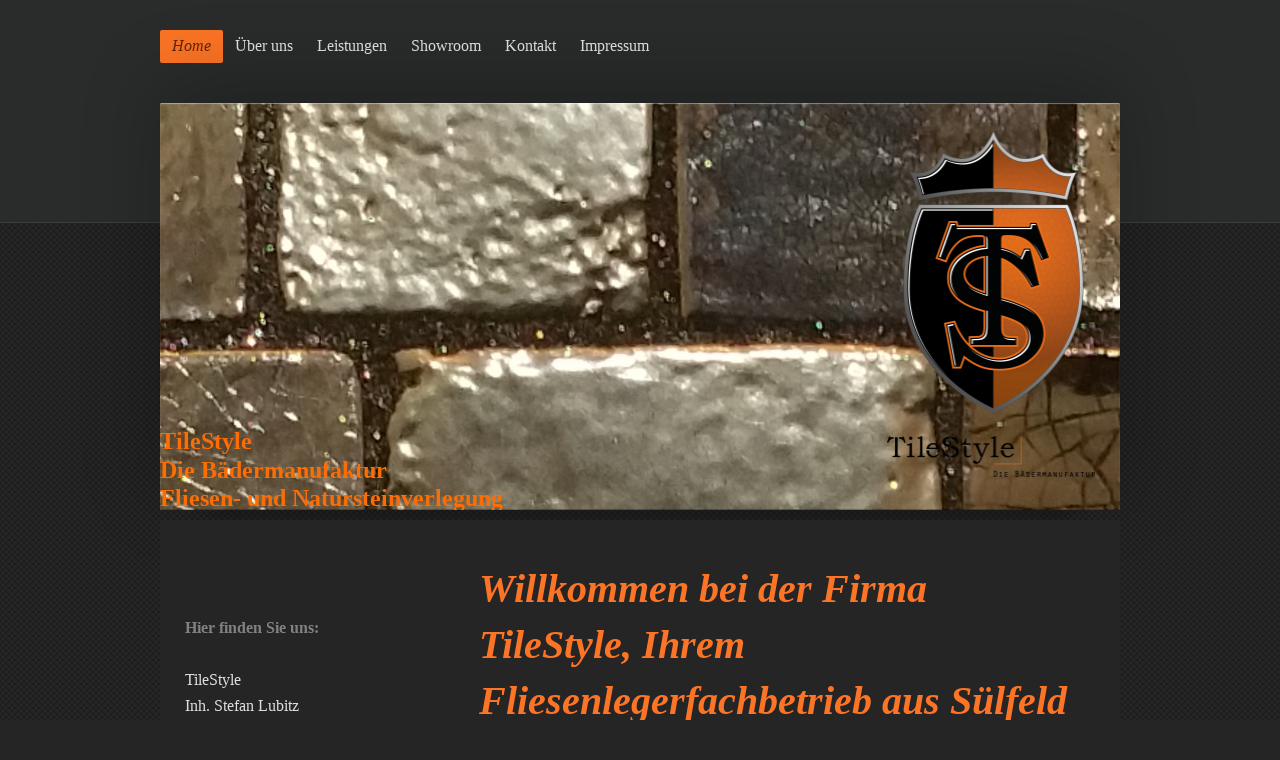

--- FILE ---
content_type: text/html; charset=UTF-8
request_url: https://www.diebaedermanufaktur.de/
body_size: 6181
content:
<!DOCTYPE html>
<html lang="de"  ><head prefix="og: http://ogp.me/ns# fb: http://ogp.me/ns/fb# business: http://ogp.me/ns/business#">
    <meta http-equiv="Content-Type" content="text/html; charset=utf-8"/>
    <meta name="generator" content="IONOS MyWebsite"/>
        
    <link rel="dns-prefetch" href="//cdn.website-start.de/"/>
    <link rel="dns-prefetch" href="//106.mod.mywebsite-editor.com"/>
    <link rel="dns-prefetch" href="https://106.sb.mywebsite-editor.com/"/>
    <link rel="shortcut icon" href="//cdn.website-start.de/favicon.ico"/>
        <title>TileStyle  Die Baedermanufaktur Inh.Stefan Lubitz</title>
    <style type="text/css">@media screen and (max-device-width: 1024px) {.diyw a.switchViewWeb {display: inline !important;}}</style>
    <style type="text/css">@media screen and (min-device-width: 1024px) {
            .mediumScreenDisabled { display:block }
            .smallScreenDisabled { display:block }
        }
        @media screen and (max-device-width: 1024px) { .mediumScreenDisabled { display:none } }
        @media screen and (max-device-width: 568px) { .smallScreenDisabled { display:none } }
                @media screen and (min-width: 1024px) {
            .mobilepreview .mediumScreenDisabled { display:block }
            .mobilepreview .smallScreenDisabled { display:block }
        }
        @media screen and (max-width: 1024px) { .mobilepreview .mediumScreenDisabled { display:none } }
        @media screen and (max-width: 568px) { .mobilepreview .smallScreenDisabled { display:none } }</style>
    <meta name="viewport" content="width=device-width, initial-scale=1, maximum-scale=1, minimal-ui"/>

<meta name="format-detection" content="telephone=no"/>
        <meta name="keywords" content="Fliesenleger, Fliesen, legen, Fliesen, Bad, Sanitär, Außenbereich, Bad"/>
            <meta name="description" content="TileStyle, Klinkrade"/>
            <meta name="robots" content="index,follow"/>
        <link href="//cdn.website-start.de/templates/2024/style.css?1763478093678" rel="stylesheet" type="text/css"/>
    <link href="https://www.diebaedermanufaktur.de/s/style/theming.css?1707338554" rel="stylesheet" type="text/css"/>
    <link href="//cdn.website-start.de/app/cdn/min/group/web.css?1763478093678" rel="stylesheet" type="text/css"/>
<link href="//cdn.website-start.de/app/cdn/min/moduleserver/css/de_DE/common,facebook,shoppingbasket?1763478093678" rel="stylesheet" type="text/css"/>
    <link href="//cdn.website-start.de/app/cdn/min/group/mobilenavigation.css?1763478093678" rel="stylesheet" type="text/css"/>
    <link href="https://106.sb.mywebsite-editor.com/app/logstate2-css.php?site=123396677&amp;t=1769827428" rel="stylesheet" type="text/css"/>

<script type="text/javascript">
    /* <![CDATA[ */
var stagingMode = '';
    /* ]]> */
</script>
<script src="https://106.sb.mywebsite-editor.com/app/logstate-js.php?site=123396677&amp;t=1769827428"></script>

    <link href="//cdn.website-start.de/templates/2024/print.css?1763478093678" rel="stylesheet" media="print" type="text/css"/>
    <script type="text/javascript">
    /* <![CDATA[ */
    var systemurl = 'https://106.sb.mywebsite-editor.com/';
    var webPath = '/';
    var proxyName = '';
    var webServerName = 'www.diebaedermanufaktur.de';
    var sslServerUrl = 'https://www.diebaedermanufaktur.de';
    var nonSslServerUrl = 'http://www.diebaedermanufaktur.de';
    var webserverProtocol = 'http://';
    var nghScriptsUrlPrefix = '//106.mod.mywebsite-editor.com';
    var sessionNamespace = 'DIY_SB';
    var jimdoData = {
        cdnUrl:  '//cdn.website-start.de/',
        messages: {
            lightBox: {
    image : 'Bild',
    of: 'von'
}

        },
        isTrial: 0,
        pageId: 143866    };
    var script_basisID = "123396677";

    diy = window.diy || {};
    diy.web = diy.web || {};

        diy.web.jsBaseUrl = "//cdn.website-start.de/s/build/";

    diy.context = diy.context || {};
    diy.context.type = diy.context.type || 'web';
    /* ]]> */
</script>

<script type="text/javascript" src="//cdn.website-start.de/app/cdn/min/group/web.js?1763478093678" crossorigin="anonymous"></script><script type="text/javascript" src="//cdn.website-start.de/s/build/web.bundle.js?1763478093678" crossorigin="anonymous"></script><script type="text/javascript" src="//cdn.website-start.de/app/cdn/min/group/mobilenavigation.js?1763478093678" crossorigin="anonymous"></script><script src="//cdn.website-start.de/app/cdn/min/moduleserver/js/de_DE/common,facebook,shoppingbasket?1763478093678"></script>
<script type="text/javascript" src="https://cdn.website-start.de/proxy/apps/static/resource/dependencies/"></script><script type="text/javascript">
                    if (typeof require !== 'undefined') {
                        require.config({
                            waitSeconds : 10,
                            baseUrl : 'https://cdn.website-start.de/proxy/apps/static/js/'
                        });
                    }
                </script><script type="text/javascript" src="//cdn.website-start.de/app/cdn/min/group/pfcsupport.js?1763478093678" crossorigin="anonymous"></script>    <meta property="og:type" content="business.business"/>
    <meta property="og:url" content="https://www.diebaedermanufaktur.de/"/>
    <meta property="og:title" content="TileStyle  Die Baedermanufaktur Inh.Stefan Lubitz"/>
            <meta property="og:description" content="TileStyle, Klinkrade"/>
                <meta property="og:image" content="https://www.diebaedermanufaktur.de/s/misc/logo.png?t=1765856881"/>
        <meta property="business:contact_data:country_name" content="Deutschland"/>
    
    
    
    
    
    
    
    
</head>


<body class="body diyBgActive  startpage cc-pagemode-default diyfeSidebarLeft diy-market-de_DE" data-pageid="143866" id="page-143866">
    
    <div class="diyw">
        <div class="diyweb">
<div class="diyfeMobileNav">
		
<nav id="diyfeMobileNav" class="diyfeCA diyfeCA2" role="navigation">
    <a title="Navigation aufklappen/zuklappen">Navigation aufklappen/zuklappen</a>
    <ul class="mainNav1"><li class="current hasSubNavigation"><a data-page-id="143866" href="https://www.diebaedermanufaktur.de/" class="current level_1"><span>Home</span></a></li><li class=" hasSubNavigation"><a data-page-id="143867" href="https://www.diebaedermanufaktur.de/über-uns/" class=" level_1"><span>Über uns</span></a></li><li class=" hasSubNavigation"><a data-page-id="143868" href="https://www.diebaedermanufaktur.de/leistungen/" class=" level_1"><span>Leistungen</span></a><span class="diyfeDropDownSubOpener">&nbsp;</span><div class="diyfeDropDownSubList diyfeCA diyfeCA3"><ul class="mainNav2"><li class=" hasSubNavigation"><a data-page-id="143869" href="https://www.diebaedermanufaktur.de/leistungen/wohnbereiche/" class=" level_2"><span>Wohnbereiche</span></a></li><li class=" hasSubNavigation"><a data-page-id="143870" href="https://www.diebaedermanufaktur.de/leistungen/fliesen/" class=" level_2"><span>Fliesen</span></a></li><li class=" hasSubNavigation"><a data-page-id="143871" href="https://www.diebaedermanufaktur.de/leistungen/bad/" class=" level_2"><span>Bad</span></a></li><li class=" hasSubNavigation"><a data-page-id="143872" href="https://www.diebaedermanufaktur.de/leistungen/küche/" class=" level_2"><span>Küche</span></a></li><li class=" hasSubNavigation"><a data-page-id="143873" href="https://www.diebaedermanufaktur.de/leistungen/außenbereich/" class=" level_2"><span>Außenbereich</span></a></li></ul></div></li><li class=" hasSubNavigation"><a data-page-id="143874" href="https://www.diebaedermanufaktur.de/showroom/" class=" level_1"><span>Showroom</span></a></li><li class=" hasSubNavigation"><a data-page-id="143875" href="https://www.diebaedermanufaktur.de/kontakt/" class=" level_1"><span>Kontakt</span></a><span class="diyfeDropDownSubOpener">&nbsp;</span><div class="diyfeDropDownSubList diyfeCA diyfeCA3"><ul class="mainNav2"><li class=" hasSubNavigation"><a data-page-id="143876" href="https://www.diebaedermanufaktur.de/kontakt/anfahrt/" class=" level_2"><span>Anfahrt</span></a></li></ul></div></li><li class=" hasSubNavigation"><a data-page-id="143877" href="https://www.diebaedermanufaktur.de/impressum/" class=" level_1"><span>Impressum</span></a></li></ul></nav>
	</div>
  <div class="diywebContainer">
    <div class="diywebHeader diyfeCA diyfeCA2">
      <div class="diywebNav diywebNavMain diywebNav123">
        <div class="diywebLiveArea">
          <div class="webnavigation"><ul id="mainNav1" class="mainNav1"><li class="navTopItemGroup_1"><a data-page-id="143866" href="https://www.diebaedermanufaktur.de/" class="current level_1"><span>Home</span></a></li><li class="navTopItemGroup_2"><a data-page-id="143867" href="https://www.diebaedermanufaktur.de/über-uns/" class="level_1"><span>Über uns</span></a></li><li class="navTopItemGroup_3"><a data-page-id="143868" href="https://www.diebaedermanufaktur.de/leistungen/" class="level_1"><span>Leistungen</span></a></li><li class="navTopItemGroup_4"><a data-page-id="143874" href="https://www.diebaedermanufaktur.de/showroom/" class="level_1"><span>Showroom</span></a></li><li class="navTopItemGroup_5"><a data-page-id="143875" href="https://www.diebaedermanufaktur.de/kontakt/" class="level_1"><span>Kontakt</span></a></li><li class="navTopItemGroup_6"><a data-page-id="143877" href="https://www.diebaedermanufaktur.de/impressum/" class="level_1"><span>Impressum</span></a></li></ul></div>
        </div>
      </div>
    </div>
    <div class="diywebEmotionHeader">
      <div class="diywebLiveArea">
        
<style type="text/css" media="all">
.diyw div#emotion-header {
        max-width: 960px;
        max-height: 407px;
                background: #A0A0A0;
    }

.diyw div#emotion-header-title-bg {
    left: 0%;
    top: 20%;
    width: 100%;
    height: 12%;

    background-color: #FFFFFF;
    opacity: 0.00;
    filter: alpha(opacity = 0);
    display: none;}
.diyw img#emotion-header-logo {
    left: 75.73%;
    top: 0.00%;
    background: transparent;
            width: 24.27%;
        height: 91.89%;
            }

.diyw div#emotion-header strong#emotion-header-title {
    left: 20%;
    top: 20%;
    color: #fb6e05;
        font: normal bold 24px/120% 'Times New Roman', Times, serif;
}

.diyw div#emotion-no-bg-container{
    max-height: 407px;
}

.diyw div#emotion-no-bg-container .emotion-no-bg-height {
    margin-top: 42.40%;
}
</style>
<div id="emotion-header" data-action="loadView" data-params="active" data-imagescount="1">
            <img src="https://www.diebaedermanufaktur.de/s/img/emotionheader.jpg?1513611797.960px.407px" id="emotion-header-img" alt=""/>
            
        <div id="ehSlideshowPlaceholder">
            <div id="ehSlideShow">
                <div class="slide-container">
                                        <div style="background-color: #A0A0A0">
                            <img src="https://www.diebaedermanufaktur.de/s/img/emotionheader.jpg?1513611797.960px.407px" alt=""/>
                        </div>
                                    </div>
            </div>
        </div>


        <script type="text/javascript">
        //<![CDATA[
                diy.module.emotionHeader.slideShow.init({ slides: [{"url":"https:\/\/www.diebaedermanufaktur.de\/s\/img\/emotionheader.jpg?1513611797.960px.407px","image_alt":"","bgColor":"#A0A0A0"}] });
        //]]>
        </script>

    
                        <a href="https://www.diebaedermanufaktur.de/">
        
                    <img id="emotion-header-logo" src="https://www.diebaedermanufaktur.de/s/misc/logo.png?t=1765856882" alt="TileStyle Die Bädermanufaktur"/>
        
                    </a>
            
    
            <strong id="emotion-header-title" style="text-align: left">TileStyle
Die Bädermanufaktur
Fliesen- und Natursteinverlegung</strong>
                    <div class="notranslate">
                <svg xmlns="http://www.w3.org/2000/svg" version="1.1" id="emotion-header-title-svg" viewBox="0 0 960 407" preserveAspectRatio="xMinYMin meet"><text style="font-family:'Times New Roman', Times, serif;font-size:24px;font-style:normal;font-weight:bold;fill:#fb6e05;line-height:1.2em;"><tspan x="0" style="text-anchor: start" dy="0.95em">TileStyle</tspan><tspan x="0" style="text-anchor: start" dy="1.2em">Die Bädermanufaktur</tspan><tspan x="0" style="text-anchor: start" dy="1.2em">Fliesen- und Natursteinverlegung</tspan></text></svg>
            </div>
            
    
    <script type="text/javascript">
    //<![CDATA[
    (function ($) {
        function enableSvgTitle() {
                        var titleSvg = $('svg#emotion-header-title-svg'),
                titleHtml = $('#emotion-header-title'),
                emoWidthAbs = 960,
                emoHeightAbs = 407,
                offsetParent,
                titlePosition,
                svgBoxWidth,
                svgBoxHeight;

                        if (titleSvg.length && titleHtml.length) {
                offsetParent = titleHtml.offsetParent();
                titlePosition = titleHtml.position();
                svgBoxWidth = titleHtml.width();
                svgBoxHeight = titleHtml.height();

                                titleSvg.get(0).setAttribute('viewBox', '0 0 ' + svgBoxWidth + ' ' + svgBoxHeight);
                titleSvg.css({
                   left: Math.roundTo(100 * titlePosition.left / offsetParent.width(), 3) + '%',
                   top: Math.roundTo(100 * titlePosition.top / offsetParent.height(), 3) + '%',
                   width: Math.roundTo(100 * svgBoxWidth / emoWidthAbs, 3) + '%',
                   height: Math.roundTo(100 * svgBoxHeight / emoHeightAbs, 3) + '%'
                });

                titleHtml.css('visibility','hidden');
                titleSvg.css('visibility','visible');
            }
        }

        
            var posFunc = function($, overrideSize) {
                var elems = [], containerWidth, containerHeight;
                                    elems.push({
                        selector: '#emotion-header-title',
                        overrideSize: true,
                        horPos: 0,
                        vertPos: 100                    });
                    lastTitleWidth = $('#emotion-header-title').width();
                                                elems.push({
                    selector: '#emotion-header-title-bg',
                    horPos: 0,
                    vertPos: 100                });
                                
                containerWidth = parseInt('960');
                containerHeight = parseInt('407');

                for (var i = 0; i < elems.length; ++i) {
                    var el = elems[i],
                        $el = $(el.selector),
                        pos = {
                            left: el.horPos,
                            top: el.vertPos
                        };
                    if (!$el.length) continue;
                    var anchorPos = $el.anchorPosition();
                    anchorPos.$container = $('#emotion-header');

                    if (overrideSize === true || el.overrideSize === true) {
                        anchorPos.setContainerSize(containerWidth, containerHeight);
                    } else {
                        anchorPos.setContainerSize(null, null);
                    }

                    var pxPos = anchorPos.fromAnchorPosition(pos),
                        pcPos = anchorPos.toPercentPosition(pxPos);

                    var elPos = {};
                    if (!isNaN(parseFloat(pcPos.top)) && isFinite(pcPos.top)) {
                        elPos.top = pcPos.top + '%';
                    }
                    if (!isNaN(parseFloat(pcPos.left)) && isFinite(pcPos.left)) {
                        elPos.left = pcPos.left + '%';
                    }
                    $el.css(elPos);
                }

                // switch to svg title
                enableSvgTitle();
            };

                        var $emotionImg = jQuery('#emotion-header-img');
            if ($emotionImg.length > 0) {
                // first position the element based on stored size
                posFunc(jQuery, true);

                // trigger reposition using the real size when the element is loaded
                var ehLoadEvTriggered = false;
                $emotionImg.one('load', function(){
                    posFunc(jQuery);
                    ehLoadEvTriggered = true;
                                        diy.module.emotionHeader.slideShow.start();
                                    }).each(function() {
                                        if(this.complete || typeof this.complete === 'undefined') {
                        jQuery(this).load();
                    }
                });

                                noLoadTriggeredTimeoutId = setTimeout(function() {
                    if (!ehLoadEvTriggered) {
                        posFunc(jQuery);
                    }
                    window.clearTimeout(noLoadTriggeredTimeoutId)
                }, 5000);//after 5 seconds
            } else {
                jQuery(function(){
                    posFunc(jQuery);
                });
            }

                        if (jQuery.isBrowser && jQuery.isBrowser.ie8) {
                var longTitleRepositionCalls = 0;
                longTitleRepositionInterval = setInterval(function() {
                    if (lastTitleWidth > 0 && lastTitleWidth != jQuery('#emotion-header-title').width()) {
                        posFunc(jQuery);
                    }
                    longTitleRepositionCalls++;
                    // try this for 5 seconds
                    if (longTitleRepositionCalls === 5) {
                        window.clearInterval(longTitleRepositionInterval);
                    }
                }, 1000);//each 1 second
            }

            }(jQuery));
    //]]>
    </script>

    </div>

      </div>
    </div>
    <div class="diywebContent">
      <div class="diywebLiveArea diyfeCA diyfeCA1">
        <div class="diywebMain">
          <div class="diywebGutter">
            
        <div id="content_area">
        	<div id="content_start"></div>
        	
        
        <div id="matrix_143460" class="sortable-matrix" data-matrixId="143460"><div class="n module-type-header diyfeLiveArea "> <h1><span class="diyfeDecoration">Willkommen bei der Firma TileStyle, Ihrem Fliesenlegerfachbetrieb aus Sülfeld</span></h1> </div><div class="n module-type-imageSubtitle diyfeLiveArea "> <div class="clearover imageSubtitle" id="imageSubtitle-769486">
    <div class="align-container align-center" style="max-width: 449px">
        <a class="imagewrapper" href="https://www.diebaedermanufaktur.de/über-uns/">
            <img id="image_2895679" src="https://www.diebaedermanufaktur.de/s/cc_images/cache_2895679.jpg?t=1382174294" alt="" style="max-width: 449px; height:auto"/>
        </a>

        
    </div>

</div>

<script type="text/javascript">
//<![CDATA[
jQuery(function($) {
    var $target = $('#imageSubtitle-769486');

    if ($.fn.swipebox && Modernizr.touch) {
        $target
            .find('a[rel*="lightbox"]')
            .addClass('swipebox')
            .swipebox();
    } else {
        $target.tinyLightbox({
            item: 'a[rel*="lightbox"]',
            cycle: false,
            hideNavigation: true
        });
    }
});
//]]>
</script>
 </div><div class="n module-type-text diyfeLiveArea "> <p>Wir sind Ihr kompetenter Partner beim Verlegen von Fließen und Platten. Unser Ziel ist es mit unseren <a href="https://www.diebaedermanufaktur.de/leistungen/">Leistungen</a> Ihren Ansprüchen gerecht zu werden und Ihre
Wünsche zu erfüllen. Schauen Sie doch einfach mal in unser <a href="https://www.diebaedermanufaktur.de/showroom/">Showroom</a> und verschaffen Sie sich einen ersten Eindruck.</p> </div></div>
        
        
        </div>
          </div>
        </div>
        <div class="diywebSecondary diyfeCA diyfeCA3">
          <div class="diywebNav diywebNav23">
            <div class="diywebGutter">
              <div class="webnavigation"></div>
            </div>
          </div>
          <div class="diywebSidebar">
            <div class="diywebGutter">
              <div id="matrix_143459" class="sortable-matrix" data-matrixId="143459"><div class="n module-type-header diyfeLiveArea "> <h2><span class="diyfeDecoration">Hier finden Sie uns:</span></h2> </div><div class="n module-type-text diyfeLiveArea "> <p>TileStyle</p>
<p>Inh. Stefan Lubitz<br/>
Neuer Weg 8a<br/>
23867 Sülfeld</p> </div><div class="n module-type-header diyfeLiveArea "> <h2><span class="diyfeDecoration">Kontakt</span></h2> </div><div class="n module-type-text diyfeLiveArea "> <p>Rufen Sie einfach an unter</p>
<p> </p>
<p>Tel: 04537/7072838</p>
<p>Mobil: 0174/4051982</p>
<p> </p>
<p>oder nutzen Sie unser <a href="https://www.diebaedermanufaktur.de/kontakt/">Kontaktformular</a>.</p> </div><div class="n module-type-hr diyfeLiveArea "> <div style="padding: 0px 0px">
    <div class="hr"></div>
</div>
 </div><div class="n module-type-header diyfeLiveArea "> <h2><span class="diyfeDecoration">Bürozeiten</span></h2> </div><div class="n module-type-text diyfeLiveArea "> <p>Mo-Fr 8.00-18.00Uhr</p>
<p>Sa. 9.00-13.00</p>
<p>oder nach Vereinbarung</p> </div><div class="n module-type-hr diyfeLiveArea "> <div style="padding: 0px 0px">
    <div class="hr"></div>
</div>
 </div><div class="n module-type-remoteModule-facebook diyfeLiveArea ">             <div id="modul_769482_content"><div id="NGH769482_main">
    <div class="facebook-content">
        <a class="fb-share button" href="https://www.facebook.com/sharer.php?u=https%3A%2F%2Fwww.diebaedermanufaktur.de%2F">
    <img src="https://www.diebaedermanufaktur.de/proxy/static/mod/facebook/files/img/facebook-share-icon.png"/> Teilen</a>    </div>
</div>
</div><script>/* <![CDATA[ */var __NGHModuleInstanceData769482 = __NGHModuleInstanceData769482 || {};__NGHModuleInstanceData769482.server = 'http://106.mod.mywebsite-editor.com';__NGHModuleInstanceData769482.data_web = {};var m = mm[769482] = new Facebook(769482,8725,'facebook');if (m.initView_main != null) m.initView_main();/* ]]> */</script>
         </div></div>
            </div>
          </div><!-- .diywebSidebar -->
        </div><!-- .diywebSecondary -->
      </div>
    </div><!-- .diywebContent -->
    <div class="diywebFooter diyfeCA diyfeCA2">
      <div class="diywebLiveArea">
        <div class="diywebGutter">
          <div id="contentfooter">
    <div class="leftrow">
                        <a rel="nofollow" href="javascript:window.print();">
                    <img class="inline" height="14" width="18" src="//cdn.website-start.de/s/img/cc/printer.gif" alt=""/>
                    Druckversion                </a> <span class="footer-separator">|</span>
                <a href="https://www.diebaedermanufaktur.de/sitemap/">Sitemap</a>
                        <br/> © TileStyle
            </div>
    <script type="text/javascript">
        window.diy.ux.Captcha.locales = {
            generateNewCode: 'Neuen Code generieren',
            enterCode: 'Bitte geben Sie den Code ein'
        };
        window.diy.ux.Cap2.locales = {
            generateNewCode: 'Neuen Code generieren',
            enterCode: 'Bitte geben Sie den Code ein'
        };
    </script>
    <div class="rightrow">
                    <span class="loggedout">
                <a rel="nofollow" id="login" href="https://login.1and1-editor.com/123396677/www.diebaedermanufaktur.de/de?pageId=143866">
                    Login                </a>
            </span>
                <p><a class="diyw switchViewWeb" href="javascript:switchView('desktop');">Webansicht</a><a class="diyw switchViewMobile" href="javascript:switchView('mobile');">Mobile-Ansicht</a></p>
                <span class="loggedin">
            <a rel="nofollow" id="logout" href="https://106.sb.mywebsite-editor.com/app/cms/logout.php">Logout</a> <span class="footer-separator">|</span>
            <a rel="nofollow" id="edit" href="https://106.sb.mywebsite-editor.com/app/123396677/143866/">Seite bearbeiten</a>
        </span>
    </div>
</div>
            <div id="loginbox" class="hidden">
                <script type="text/javascript">
                    /* <![CDATA[ */
                    function forgotpw_popup() {
                        var url = 'https://passwort.1und1.de/xml/request/RequestStart';
                        fenster = window.open(url, "fenster1", "width=600,height=400,status=yes,scrollbars=yes,resizable=yes");
                        // IE8 doesn't return the window reference instantly or at all.
                        // It may appear the call failed and fenster is null
                        if (fenster && fenster.focus) {
                            fenster.focus();
                        }
                    }
                    /* ]]> */
                </script>
                                <img class="logo" src="//cdn.website-start.de/s/img/logo.gif" alt="IONOS" title="IONOS"/>

                <div id="loginboxOuter"></div>
            </div>
        

        </div>
      </div>
    </div><!-- .diywebFooter -->
  </div><!-- .diywebContainer -->
</div><!-- .diyweb -->    </div>

    
    </body>


<!-- rendered at Tue, 16 Dec 2025 04:48:02 +0100 -->
</html>
